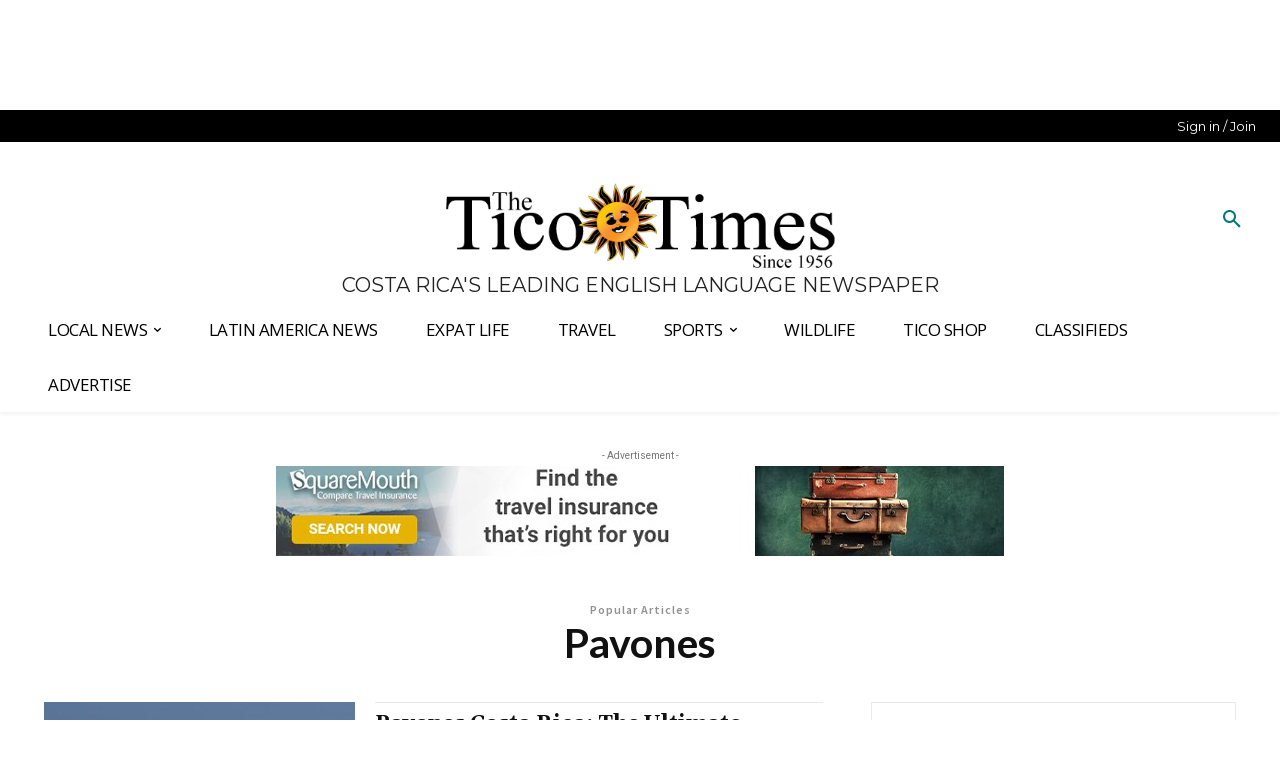

--- FILE ---
content_type: text/plain; charset=utf-8
request_url: https://ads.adthrive.com/http-api/cv2
body_size: 2688
content:
{"om":["0g8i9uvz","0pycs8g7","0s298m4lr19","0sm4lr19","1011_302_56233491","1028_8728253","1028_8739738","10310289136970_491345701","11142692","11896988","12168663","12181287","124843_10","124848_8","16_566561477","1h7yhpl7","1ktgrre1","2132:44764946","2132:45999650","2132:46137656","2249:650628496","2249:650662457","2307:3v2n6fcp","2307:5vb39qim","2307:7cmeqmw8","2307:7xb3th35","2307:9925w9vu","2307:9t6gmxuz","2307:bbmp7y9z","2307:dsugp5th","2307:dt8ncuzh","2307:e1an7fls","2307:g1cx0n31","2307:hfqgqvcv","2307:hn3eanl8","2307:o4v8lu9d","2307:plth4l1a","2307:r0u09phz","2307:r6vl3f1t","2307:z2zvrgyz","2409_15064_70_85808988","2409_25495_176_CR52092921","2409_25495_176_CR52092923","2409_25495_176_CR52153848","2409_25495_176_CR52153849","2409_25495_176_CR52178316","2409_25495_176_CR52186411","248492122","24xairda","262808","2676:86082794","2676:86698455","2676:86739704","2715_9888_505171","28933536","29414696","2974:8182930","2jjp1phz","3018/eece43c7919061860fcde1039c9412b5","308_125204_13","31809564","32447008","32j56hnc","33605623","33637455","34182009","3646_185414_T26335189","3646_185414_T26469746","3658_15078_87gc0tji","3658_15078_revf1erj","3658_15106_u4atmpu4","3658_87799_kbu6vdml","381513943572","3822:24417995","3LMBEkP-wis","3c5dkic6","3ht3x9kw","3v2n6fcp","409_216386","409_216506","409_225976","409_227223","409_227227","409_228370","47745534","485027845327","48739106","48937115","48u8qn4k","506236635","513119272","51372434","5316_1685752_9122b399-49be-47cf-ac97-7588e75c9369","5316_1685752_a0780d94-47f1-41d9-812b-138553be12ec","53v6aquw","54336018","547332","54779847","54779856","54779873","5510:jlqm3ol6","5510:quk7w53j","5510:u4atmpu4","55167461","55763523","55763524","557_409_216366","557_409_220348","557_409_220354","557_409_220358","557_409_220363","557_409_220364","557_409_225988","557_409_225992","557_409_228354","557_409_235268","558_93_u4atmpu4","564549740","566561477","59664236","60168597","60638194","61161756","61916211","61916223","61916233","61932920","6226543513","628086965","628153173","628223277","628444259","628444349","628444439","628456382","628622178","628622244","628622247","628622250","628683371","628687043","628687157","628687460","629009180","629168001","630137823","630928655","695879872","695879898","695879935","697525795","6pamm6b8","6tj9m7jw","6wclm3on","700109383","700109389","702397981","702423494","705115233","705115332","705115442","705115523","705116521","705127202","7354_138543_83558741","74_17415009","74wv3qdx","76mreekc","7956887","7969_149355_44764946","7cmeqmw8","7sf7w6kh","7xb3th35","8126244","8152859","8152878","8152879","8154366","8168540","821i184r","82286776","85690699","85702055","85943197","85954639","86088017","86459697","86509229","86744985","8orkh93v","9010/38ac4867a036a48575b8125c57e826b7","9010/b9c5ee98f275001f41279fe47aaee919","9057/0328842c8f1d017570ede5c97267f40d","9057/211d1f0fa71d1a58cabee51f2180e38f","9057/9ced2f4f99ea397df0e0f394c2806693","9309343","9i2ttdsc","9krcxphu","9zqtrtrf","a3ts2hcp","a7wye4jw","ad6783io","af9kspoi","alcoo4e5","axw5pt53","bpecuyjx","c1hsjx06","cr-2azmi2ttu9vd","cr-2azmi2ttuatj","cr-2azmi2ttubwe","cr-aav22g0wubwj","cr-aaw20e1yubwj","cr-aawz3f0uubwj","cr-h6q46o706lrgv2","cymho2zs","d03uoroo","d4q5wkxk","dsugp5th","dt8ncuzh","dxfpbb3p","e1an7fls","eqbvsedt","f1qsngg8","f3h9fqou","f5jxtba9","fleb9ndb","fqsh3oko","fshufal2","g749lgab","h4ri05oz","hf298qgqvcv","hfqgqvcv","hu52wf5i","ipv3g3eh","ixnblmho","jlqm3ol6","jsy1a3jk","k0csqwfi","k2xfz54q","lc1wx7d6","lc408s2k","muvxy961","n3298egwnq7","n3egwnq7","n8w0plts","o2s05iig","of8dd9pr","off735cj","ooo6jtia","owdk9u9m","p0odjzyt","pefxr7k2","pm9dmfkk","qp9gc5fs","qqvgscdx","qt09ii59","quk7w53j","r0u09phz","r3co354x","r6vl3f1t","sq3uu9ln","ssnofwh5","t2dlmwva","t79r9pdb","ttjmhjja","u2x4z0j8","u30fsj32","u4atmpu4","u8px4ucu","ujl9wsn7","vdcb5d4i","vosqszns","w6tr7aaj","x8ej2sbt","xncaqh7c","y141rtv6","yi6qlg3p","z11p8sdr","z2zvrgyz","zep75yl2","zfexqyi5","ziox91q0","zpm9ltrh","7979132","7979135"],"pmp":[],"adomains":["123notices.com","1md.org","about.bugmd.com","acelauncher.com","adameve.com","akusoli.com","allyspin.com","askanexpertonline.com","atomapplications.com","bassbet.com","betsson.gr","biz-zone.co","bizreach.jp","braverx.com","bubbleroom.se","bugmd.com","buydrcleanspray.com","byrna.com","capitaloneshopping.com","clarifion.com","combatironapparel.com","controlcase.com","convertwithwave.com","cotosen.com","countingmypennies.com","cratedb.com","croisieurope.be","cs.money","dallasnews.com","definition.org","derila-ergo.com","dhgate.com","dhs.gov","displate.com","easyprint.app","easyrecipefinder.co","fabpop.net","familynow.club","fla-keys.com","folkaly.com","g123.jp","gameswaka.com","getbugmd.com","getconsumerchoice.com","getcubbie.com","gowavebrowser.co","gowdr.com","gransino.com","grosvenorcasinos.com","guard.io","hero-wars.com","holts.com","instantbuzz.net","itsmanual.com","jackpotcitycasino.com","justanswer.com","justanswer.es","la-date.com","lightinthebox.com","liverrenew.com","local.com","lovehoney.com","lulutox.com","lymphsystemsupport.com","manualsdirectory.org","meccabingo.com","medimops.de","mensdrivingforce.com","millioner.com","miniretornaveis.com","mobiplus.me","myiq.com","national-lottery.co.uk","naturalhealthreports.net","nbliver360.com","nikke-global.com","nordicspirit.co.uk","nuubu.com","onlinemanualspdf.co","original-play.com","outliermodel.com","paperela.com","paradisestays.site","parasiterelief.com","peta.org","photoshelter.com","plannedparenthood.org","playvod-za.com","printeasilyapp.com","printwithwave.com","profitor.com","quicklearnx.com","quickrecipehub.com","rakuten-sec.co.jp","rangeusa.com","refinancegold.com","robocat.com","royalcaribbean.com","saba.com.mx","shift.com","simple.life","spinbara.com","systeme.io","taboola.com","tackenberg.de","temu.com","tenfactorialrocks.com","theoceanac.com","topaipick.com","totaladblock.com","usconcealedcarry.com","vagisil.com","vegashero.com","vegogarden.com","veryfast.io","viewmanuals.com","viewrecipe.net","votervoice.net","vuse.com","wavebrowser.co","wavebrowserpro.com","weareplannedparenthood.org","xiaflex.com","yourchamilia.com"]}